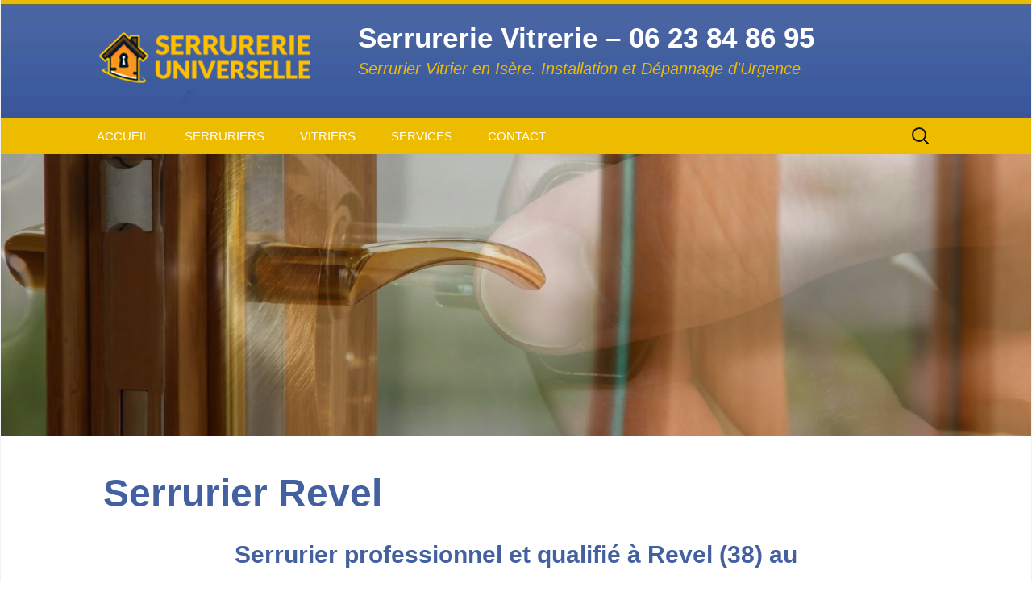

--- FILE ---
content_type: text/html; charset=UTF-8
request_url: https://www.serrurerie-vitrerie.com/serrurier-revel/
body_size: 13232
content:
<!DOCTYPE html>
<!--[if IE 7]>
<html class="ie ie7" lang="fr-FR" prefix="og: https://ogp.me/ns#">
<![endif]-->
<!--[if IE 8]>
<html class="ie ie8" lang="fr-FR" prefix="og: https://ogp.me/ns#">
<![endif]-->
<!--[if !(IE 7) & !(IE 8)]><!-->
<html lang="fr-FR" prefix="og: https://ogp.me/ns#">
<!--<![endif]-->
<head>
	<meta charset="UTF-8">
    <title>Serrurier Revel - Serrurerie Vitrerie - 06 23 84 86 95</title>
	<meta name="viewport" content="width=device-width, initial-scale=1">
    <meta name="msapplication-TileImage" content="https://www.serrurerie-vitrerie.com/blog/wp-content/themes/twentythirteen-child/images/icon-144x144">
    <link rel="icon" href="https://www.serrurerie-vitrerie.com/blog/wp-content/themes/twentythirteen-child/images/favicon.ico" sizes="16x16">
    <link rel="icon" href="https://www.serrurerie-vitrerie.com/blog/wp-content/themes/twentythirteen-child/images/favicon.png" sizes="16x16" type="image/png">
    <link rel="apple-touch-icon" href="https://www.serrurerie-vitrerie.com/blog/wp-content/themes/twentythirteen-child/images/icon-120x120.jpg">
    <link rel="stylesheet" type="text/css" href="https://www.serrurerie-vitrerie.com/blog/wp-content/themes/twentythirteen-child/print.css" media="print">
	<link rel="profile" href="http://gmpg.org/xfn/11">
	<link rel="pingback" href="https://www.serrurerie-vitrerie.com/blog/xmlrpc.php">
	
<!-- Google Tag Manager for WordPress by gtm4wp.com -->
<script data-cfasync="false" data-pagespeed-no-defer>
	var gtm4wp_datalayer_name = "dataLayer";
	var dataLayer = dataLayer || [];
</script>
<!-- End Google Tag Manager for WordPress by gtm4wp.com --><!-- Extrait Google tag (gtag.js) Consent Mode ajouté par Site Kit -->
<script id='google_gtagjs-js-consent-mode'>
window.dataLayer = window.dataLayer || [];function gtag(){dataLayer.push(arguments);}
gtag('consent', 'default', {"ad_personalization":"denied","ad_storage":"denied","ad_user_data":"denied","analytics_storage":"denied","region":["AT","BE","BG","CY","CZ","DE","DK","EE","ES","FI","FR","GB","GR","HR","HU","IE","IS","IT","LI","LT","LU","LV","MT","NL","NO","PL","PT","RO","SE","SI","SK","CH"],"wait_for_update":500});
window._googlesitekitConsentCategoryMap = {"statistics":["analytics_storage"],"marketing":["ad_storage","ad_user_data","ad_personalization"]};
( function () {
	document.addEventListener(
		'wp_listen_for_consent_change',
		function ( event ) {
			if ( event.detail ) {
				var consentParameters = {};
				var hasConsentParameters = false;
				for ( var category in event.detail ) {
					if ( window._googlesitekitConsentCategoryMap[ category ] ) {
						var status = event.detail[ category ];
						var mappedStatus =
							status === 'allow' ? 'granted' : 'denied';
						var parameters =
							window._googlesitekitConsentCategoryMap[ category ];
						for ( var i = 0; i < parameters.length; i++ ) {
							consentParameters[ parameters[ i ] ] = mappedStatus;
						}
						hasConsentParameters = !! parameters.length;
					}
				}
				if ( hasConsentParameters ) {
					gtag( 'consent', 'update', consentParameters );
				}
			}
		}
	);

	function updateGrantedConsent() {
		if ( ! ( window.wp_consent_type || window.wp_fallback_consent_type ) ) {
			return;
		}
		var consentParameters = {};
		var hasConsentParameters = false;
		for ( var category in window._googlesitekitConsentCategoryMap ) {
			if ( window.wp_has_consent && window.wp_has_consent( category ) ) {
				var parameters =
					window._googlesitekitConsentCategoryMap[ category ];
				for ( var i = 0; i < parameters.length; i++ ) {
					consentParameters[ parameters[ i ] ] = 'granted';
				}
				hasConsentParameters =
					hasConsentParameters || !! parameters.length;
			}
		}
		if ( hasConsentParameters ) {
			gtag( 'consent', 'update', consentParameters );
		}
	}
	document.addEventListener(
		'wp_consent_type_defined',
		updateGrantedConsent
	);
	document.addEventListener( 'DOMContentLoaded', function () {
		if ( ! window.waitfor_consent_hook ) {
			updateGrantedConsent();
		}
	} );
} )();
</script>
<!-- Fin de l&#039;extrait Google tag (gtag.js) Consent Mode ajouté par Site Kit -->
			
<!-- Optimisation des moteurs de recherche par Rank Math PRO - https://rankmath.com/ -->
<meta name="description" content="post_content"/>
<meta name="robots" content="follow, index, max-snippet:-1, max-video-preview:-1, max-image-preview:large"/>
<link rel="canonical" href="https://www.serrurerie-vitrerie.com/serrurier-revel/" />
<meta property="og:locale" content="fr_FR" />
<meta property="og:type" content="article" />
<meta property="og:title" content="Serrurier Revel - Serrurerie Vitrerie - 06 23 84 86 95" />
<meta property="og:description" content="post_content" />
<meta property="og:url" content="https://www.serrurerie-vitrerie.com/serrurier-revel/" />
<meta property="og:site_name" content="Serrurerie Vitrerie" />
<meta property="article:publisher" content="https://www.facebook.com/pages/AMF/758501504202564" />
<meta property="article:section" content="Revel Serrurier" />
<meta property="og:updated_time" content="2019-08-02T18:02:50+02:00" />
<meta property="article:published_time" content="2014-07-26T14:29:23+02:00" />
<meta property="article:modified_time" content="2019-08-02T18:02:50+02:00" />
<meta name="twitter:card" content="summary_large_image" />
<meta name="twitter:title" content="Serrurier Revel - Serrurerie Vitrerie - 06 23 84 86 95" />
<meta name="twitter:description" content="post_content" />
<meta name="twitter:label1" content="Temps de lecture" />
<meta name="twitter:data1" content="Moins d’une minute" />
<script type="application/ld+json" class="rank-math-schema-pro">{"@context":"https://schema.org","@graph":[{"@type":["Person","Organization"],"@id":"https://www.serrurerie-vitrerie.com/#person","name":"Serrurerie Vitrerie","sameAs":["https://www.facebook.com/pages/AMF/758501504202564"]},{"@type":"WebSite","@id":"https://www.serrurerie-vitrerie.com/#website","url":"https://www.serrurerie-vitrerie.com","name":"Serrurerie Vitrerie","publisher":{"@id":"https://www.serrurerie-vitrerie.com/#person"},"inLanguage":"fr-FR"},{"@type":"ImageObject","@id":"http://maps.googleapis.com/maps/api/staticmap?center=REVEL,ISERE,FR&amp;zoom=13&amp;markers=color:red%7Clabel:S%7CREVEL,ISERE,FR&amp;size=300x300&amp;sensor=false&amp;key=AIzaSyCpGSqM1GBgI8Alv1QtU2owOALWv3fUZ_4","url":"http://maps.googleapis.com/maps/api/staticmap?center=REVEL,ISERE,FR&amp;zoom=13&amp;markers=color:red%7Clabel:S%7CREVEL,ISERE,FR&amp;size=300x300&amp;sensor=false&amp;key=AIzaSyCpGSqM1GBgI8Alv1QtU2owOALWv3fUZ_4","width":"200","height":"200","inLanguage":"fr-FR"},{"@type":"WebPage","@id":"https://www.serrurerie-vitrerie.com/serrurier-revel/#webpage","url":"https://www.serrurerie-vitrerie.com/serrurier-revel/","name":"Serrurier Revel - Serrurerie Vitrerie - 06 23 84 86 95","datePublished":"2014-07-26T14:29:23+02:00","dateModified":"2019-08-02T18:02:50+02:00","isPartOf":{"@id":"https://www.serrurerie-vitrerie.com/#website"},"primaryImageOfPage":{"@id":"http://maps.googleapis.com/maps/api/staticmap?center=REVEL,ISERE,FR&amp;zoom=13&amp;markers=color:red%7Clabel:S%7CREVEL,ISERE,FR&amp;size=300x300&amp;sensor=false&amp;key=AIzaSyCpGSqM1GBgI8Alv1QtU2owOALWv3fUZ_4"},"inLanguage":"fr-FR"},{"@type":"Person","@id":"https://www.serrurerie-vitrerie.com/author/","url":"https://www.serrurerie-vitrerie.com/author/","image":{"@type":"ImageObject","@id":"https://secure.gravatar.com/avatar/?s=96&amp;d=blank&amp;r=g","url":"https://secure.gravatar.com/avatar/?s=96&amp;d=blank&amp;r=g","inLanguage":"fr-FR"}},{"@type":"BlogPosting","headline":"Serrurier Revel - Serrurerie Vitrerie - 06 23 84 86 95","datePublished":"2014-07-26T14:29:23+02:00","dateModified":"2019-08-02T18:02:50+02:00","articleSection":"Revel Serrurier, Serruriers Is\u00e8re","author":{"@id":"https://www.serrurerie-vitrerie.com/author/"},"publisher":{"@id":"https://www.serrurerie-vitrerie.com/#person"},"description":"post_content","name":"Serrurier Revel - Serrurerie Vitrerie - 06 23 84 86 95","@id":"https://www.serrurerie-vitrerie.com/serrurier-revel/#richSnippet","isPartOf":{"@id":"https://www.serrurerie-vitrerie.com/serrurier-revel/#webpage"},"image":{"@id":"http://maps.googleapis.com/maps/api/staticmap?center=REVEL,ISERE,FR&amp;zoom=13&amp;markers=color:red%7Clabel:S%7CREVEL,ISERE,FR&amp;size=300x300&amp;sensor=false&amp;key=AIzaSyCpGSqM1GBgI8Alv1QtU2owOALWv3fUZ_4"},"inLanguage":"fr-FR","mainEntityOfPage":{"@id":"https://www.serrurerie-vitrerie.com/serrurier-revel/#webpage"}}]}</script>
<!-- /Extension Rank Math WordPress SEO -->

<link rel='dns-prefetch' href='//www.googletagmanager.com' />
<script>
window._wpemojiSettings = {"baseUrl":"https:\/\/s.w.org\/images\/core\/emoji\/15.0.3\/72x72\/","ext":".png","svgUrl":"https:\/\/s.w.org\/images\/core\/emoji\/15.0.3\/svg\/","svgExt":".svg","source":{"concatemoji":"https:\/\/www.serrurerie-vitrerie.com\/blog\/wp-includes\/js\/wp-emoji-release.min.js?ver=6.5.7"}};
/*! This file is auto-generated */
!function(i,n){var o,s,e;function c(e){try{var t={supportTests:e,timestamp:(new Date).valueOf()};sessionStorage.setItem(o,JSON.stringify(t))}catch(e){}}function p(e,t,n){e.clearRect(0,0,e.canvas.width,e.canvas.height),e.fillText(t,0,0);var t=new Uint32Array(e.getImageData(0,0,e.canvas.width,e.canvas.height).data),r=(e.clearRect(0,0,e.canvas.width,e.canvas.height),e.fillText(n,0,0),new Uint32Array(e.getImageData(0,0,e.canvas.width,e.canvas.height).data));return t.every(function(e,t){return e===r[t]})}function u(e,t,n){switch(t){case"flag":return n(e,"\ud83c\udff3\ufe0f\u200d\u26a7\ufe0f","\ud83c\udff3\ufe0f\u200b\u26a7\ufe0f")?!1:!n(e,"\ud83c\uddfa\ud83c\uddf3","\ud83c\uddfa\u200b\ud83c\uddf3")&&!n(e,"\ud83c\udff4\udb40\udc67\udb40\udc62\udb40\udc65\udb40\udc6e\udb40\udc67\udb40\udc7f","\ud83c\udff4\u200b\udb40\udc67\u200b\udb40\udc62\u200b\udb40\udc65\u200b\udb40\udc6e\u200b\udb40\udc67\u200b\udb40\udc7f");case"emoji":return!n(e,"\ud83d\udc26\u200d\u2b1b","\ud83d\udc26\u200b\u2b1b")}return!1}function f(e,t,n){var r="undefined"!=typeof WorkerGlobalScope&&self instanceof WorkerGlobalScope?new OffscreenCanvas(300,150):i.createElement("canvas"),a=r.getContext("2d",{willReadFrequently:!0}),o=(a.textBaseline="top",a.font="600 32px Arial",{});return e.forEach(function(e){o[e]=t(a,e,n)}),o}function t(e){var t=i.createElement("script");t.src=e,t.defer=!0,i.head.appendChild(t)}"undefined"!=typeof Promise&&(o="wpEmojiSettingsSupports",s=["flag","emoji"],n.supports={everything:!0,everythingExceptFlag:!0},e=new Promise(function(e){i.addEventListener("DOMContentLoaded",e,{once:!0})}),new Promise(function(t){var n=function(){try{var e=JSON.parse(sessionStorage.getItem(o));if("object"==typeof e&&"number"==typeof e.timestamp&&(new Date).valueOf()<e.timestamp+604800&&"object"==typeof e.supportTests)return e.supportTests}catch(e){}return null}();if(!n){if("undefined"!=typeof Worker&&"undefined"!=typeof OffscreenCanvas&&"undefined"!=typeof URL&&URL.createObjectURL&&"undefined"!=typeof Blob)try{var e="postMessage("+f.toString()+"("+[JSON.stringify(s),u.toString(),p.toString()].join(",")+"));",r=new Blob([e],{type:"text/javascript"}),a=new Worker(URL.createObjectURL(r),{name:"wpTestEmojiSupports"});return void(a.onmessage=function(e){c(n=e.data),a.terminate(),t(n)})}catch(e){}c(n=f(s,u,p))}t(n)}).then(function(e){for(var t in e)n.supports[t]=e[t],n.supports.everything=n.supports.everything&&n.supports[t],"flag"!==t&&(n.supports.everythingExceptFlag=n.supports.everythingExceptFlag&&n.supports[t]);n.supports.everythingExceptFlag=n.supports.everythingExceptFlag&&!n.supports.flag,n.DOMReady=!1,n.readyCallback=function(){n.DOMReady=!0}}).then(function(){return e}).then(function(){var e;n.supports.everything||(n.readyCallback(),(e=n.source||{}).concatemoji?t(e.concatemoji):e.wpemoji&&e.twemoji&&(t(e.twemoji),t(e.wpemoji)))}))}((window,document),window._wpemojiSettings);
</script>
<style id='wp-emoji-styles-inline-css'>

	img.wp-smiley, img.emoji {
		display: inline !important;
		border: none !important;
		box-shadow: none !important;
		height: 1em !important;
		width: 1em !important;
		margin: 0 0.07em !important;
		vertical-align: -0.1em !important;
		background: none !important;
		padding: 0 !important;
	}
</style>
<link rel='stylesheet' id='wp-block-library-css' href='https://www.serrurerie-vitrerie.com/blog/wp-includes/css/dist/block-library/style.min.css?ver=6.5.7' media='all' />
<style id='wp-block-library-theme-inline-css'>
.wp-block-audio figcaption{color:#555;font-size:13px;text-align:center}.is-dark-theme .wp-block-audio figcaption{color:#ffffffa6}.wp-block-audio{margin:0 0 1em}.wp-block-code{border:1px solid #ccc;border-radius:4px;font-family:Menlo,Consolas,monaco,monospace;padding:.8em 1em}.wp-block-embed figcaption{color:#555;font-size:13px;text-align:center}.is-dark-theme .wp-block-embed figcaption{color:#ffffffa6}.wp-block-embed{margin:0 0 1em}.blocks-gallery-caption{color:#555;font-size:13px;text-align:center}.is-dark-theme .blocks-gallery-caption{color:#ffffffa6}.wp-block-image figcaption{color:#555;font-size:13px;text-align:center}.is-dark-theme .wp-block-image figcaption{color:#ffffffa6}.wp-block-image{margin:0 0 1em}.wp-block-pullquote{border-bottom:4px solid;border-top:4px solid;color:currentColor;margin-bottom:1.75em}.wp-block-pullquote cite,.wp-block-pullquote footer,.wp-block-pullquote__citation{color:currentColor;font-size:.8125em;font-style:normal;text-transform:uppercase}.wp-block-quote{border-left:.25em solid;margin:0 0 1.75em;padding-left:1em}.wp-block-quote cite,.wp-block-quote footer{color:currentColor;font-size:.8125em;font-style:normal;position:relative}.wp-block-quote.has-text-align-right{border-left:none;border-right:.25em solid;padding-left:0;padding-right:1em}.wp-block-quote.has-text-align-center{border:none;padding-left:0}.wp-block-quote.is-large,.wp-block-quote.is-style-large,.wp-block-quote.is-style-plain{border:none}.wp-block-search .wp-block-search__label{font-weight:700}.wp-block-search__button{border:1px solid #ccc;padding:.375em .625em}:where(.wp-block-group.has-background){padding:1.25em 2.375em}.wp-block-separator.has-css-opacity{opacity:.4}.wp-block-separator{border:none;border-bottom:2px solid;margin-left:auto;margin-right:auto}.wp-block-separator.has-alpha-channel-opacity{opacity:1}.wp-block-separator:not(.is-style-wide):not(.is-style-dots){width:100px}.wp-block-separator.has-background:not(.is-style-dots){border-bottom:none;height:1px}.wp-block-separator.has-background:not(.is-style-wide):not(.is-style-dots){height:2px}.wp-block-table{margin:0 0 1em}.wp-block-table td,.wp-block-table th{word-break:normal}.wp-block-table figcaption{color:#555;font-size:13px;text-align:center}.is-dark-theme .wp-block-table figcaption{color:#ffffffa6}.wp-block-video figcaption{color:#555;font-size:13px;text-align:center}.is-dark-theme .wp-block-video figcaption{color:#ffffffa6}.wp-block-video{margin:0 0 1em}.wp-block-template-part.has-background{margin-bottom:0;margin-top:0;padding:1.25em 2.375em}
</style>
<style id='rank-math-toc-block-style-inline-css'>
.wp-block-rank-math-toc-block nav ol{counter-reset:item}.wp-block-rank-math-toc-block nav ol li{display:block}.wp-block-rank-math-toc-block nav ol li:before{content:counters(item, ".") ". ";counter-increment:item}

</style>
<style id='classic-theme-styles-inline-css'>
/*! This file is auto-generated */
.wp-block-button__link{color:#fff;background-color:#32373c;border-radius:9999px;box-shadow:none;text-decoration:none;padding:calc(.667em + 2px) calc(1.333em + 2px);font-size:1.125em}.wp-block-file__button{background:#32373c;color:#fff;text-decoration:none}
</style>
<style id='global-styles-inline-css'>
body{--wp--preset--color--black: #000000;--wp--preset--color--cyan-bluish-gray: #abb8c3;--wp--preset--color--white: #fff;--wp--preset--color--pale-pink: #f78da7;--wp--preset--color--vivid-red: #cf2e2e;--wp--preset--color--luminous-vivid-orange: #ff6900;--wp--preset--color--luminous-vivid-amber: #fcb900;--wp--preset--color--light-green-cyan: #7bdcb5;--wp--preset--color--vivid-green-cyan: #00d084;--wp--preset--color--pale-cyan-blue: #8ed1fc;--wp--preset--color--vivid-cyan-blue: #0693e3;--wp--preset--color--vivid-purple: #9b51e0;--wp--preset--color--dark-gray: #141412;--wp--preset--color--red: #bc360a;--wp--preset--color--medium-orange: #db572f;--wp--preset--color--light-orange: #ea9629;--wp--preset--color--yellow: #fbca3c;--wp--preset--color--dark-brown: #220e10;--wp--preset--color--medium-brown: #722d19;--wp--preset--color--light-brown: #eadaa6;--wp--preset--color--beige: #e8e5ce;--wp--preset--color--off-white: #f7f5e7;--wp--preset--gradient--vivid-cyan-blue-to-vivid-purple: linear-gradient(135deg,rgba(6,147,227,1) 0%,rgb(155,81,224) 100%);--wp--preset--gradient--light-green-cyan-to-vivid-green-cyan: linear-gradient(135deg,rgb(122,220,180) 0%,rgb(0,208,130) 100%);--wp--preset--gradient--luminous-vivid-amber-to-luminous-vivid-orange: linear-gradient(135deg,rgba(252,185,0,1) 0%,rgba(255,105,0,1) 100%);--wp--preset--gradient--luminous-vivid-orange-to-vivid-red: linear-gradient(135deg,rgba(255,105,0,1) 0%,rgb(207,46,46) 100%);--wp--preset--gradient--very-light-gray-to-cyan-bluish-gray: linear-gradient(135deg,rgb(238,238,238) 0%,rgb(169,184,195) 100%);--wp--preset--gradient--cool-to-warm-spectrum: linear-gradient(135deg,rgb(74,234,220) 0%,rgb(151,120,209) 20%,rgb(207,42,186) 40%,rgb(238,44,130) 60%,rgb(251,105,98) 80%,rgb(254,248,76) 100%);--wp--preset--gradient--blush-light-purple: linear-gradient(135deg,rgb(255,206,236) 0%,rgb(152,150,240) 100%);--wp--preset--gradient--blush-bordeaux: linear-gradient(135deg,rgb(254,205,165) 0%,rgb(254,45,45) 50%,rgb(107,0,62) 100%);--wp--preset--gradient--luminous-dusk: linear-gradient(135deg,rgb(255,203,112) 0%,rgb(199,81,192) 50%,rgb(65,88,208) 100%);--wp--preset--gradient--pale-ocean: linear-gradient(135deg,rgb(255,245,203) 0%,rgb(182,227,212) 50%,rgb(51,167,181) 100%);--wp--preset--gradient--electric-grass: linear-gradient(135deg,rgb(202,248,128) 0%,rgb(113,206,126) 100%);--wp--preset--gradient--midnight: linear-gradient(135deg,rgb(2,3,129) 0%,rgb(40,116,252) 100%);--wp--preset--gradient--autumn-brown: linear-gradient(135deg, rgba(226,45,15,1) 0%, rgba(158,25,13,1) 100%);--wp--preset--gradient--sunset-yellow: linear-gradient(135deg, rgba(233,139,41,1) 0%, rgba(238,179,95,1) 100%);--wp--preset--gradient--light-sky: linear-gradient(135deg,rgba(228,228,228,1.0) 0%,rgba(208,225,252,1.0) 100%);--wp--preset--gradient--dark-sky: linear-gradient(135deg,rgba(0,0,0,1.0) 0%,rgba(56,61,69,1.0) 100%);--wp--preset--font-size--small: 13px;--wp--preset--font-size--medium: 20px;--wp--preset--font-size--large: 36px;--wp--preset--font-size--x-large: 42px;--wp--preset--spacing--20: 0.44rem;--wp--preset--spacing--30: 0.67rem;--wp--preset--spacing--40: 1rem;--wp--preset--spacing--50: 1.5rem;--wp--preset--spacing--60: 2.25rem;--wp--preset--spacing--70: 3.38rem;--wp--preset--spacing--80: 5.06rem;--wp--preset--shadow--natural: 6px 6px 9px rgba(0, 0, 0, 0.2);--wp--preset--shadow--deep: 12px 12px 50px rgba(0, 0, 0, 0.4);--wp--preset--shadow--sharp: 6px 6px 0px rgba(0, 0, 0, 0.2);--wp--preset--shadow--outlined: 6px 6px 0px -3px rgba(255, 255, 255, 1), 6px 6px rgba(0, 0, 0, 1);--wp--preset--shadow--crisp: 6px 6px 0px rgba(0, 0, 0, 1);}:where(.is-layout-flex){gap: 0.5em;}:where(.is-layout-grid){gap: 0.5em;}body .is-layout-flex{display: flex;}body .is-layout-flex{flex-wrap: wrap;align-items: center;}body .is-layout-flex > *{margin: 0;}body .is-layout-grid{display: grid;}body .is-layout-grid > *{margin: 0;}:where(.wp-block-columns.is-layout-flex){gap: 2em;}:where(.wp-block-columns.is-layout-grid){gap: 2em;}:where(.wp-block-post-template.is-layout-flex){gap: 1.25em;}:where(.wp-block-post-template.is-layout-grid){gap: 1.25em;}.has-black-color{color: var(--wp--preset--color--black) !important;}.has-cyan-bluish-gray-color{color: var(--wp--preset--color--cyan-bluish-gray) !important;}.has-white-color{color: var(--wp--preset--color--white) !important;}.has-pale-pink-color{color: var(--wp--preset--color--pale-pink) !important;}.has-vivid-red-color{color: var(--wp--preset--color--vivid-red) !important;}.has-luminous-vivid-orange-color{color: var(--wp--preset--color--luminous-vivid-orange) !important;}.has-luminous-vivid-amber-color{color: var(--wp--preset--color--luminous-vivid-amber) !important;}.has-light-green-cyan-color{color: var(--wp--preset--color--light-green-cyan) !important;}.has-vivid-green-cyan-color{color: var(--wp--preset--color--vivid-green-cyan) !important;}.has-pale-cyan-blue-color{color: var(--wp--preset--color--pale-cyan-blue) !important;}.has-vivid-cyan-blue-color{color: var(--wp--preset--color--vivid-cyan-blue) !important;}.has-vivid-purple-color{color: var(--wp--preset--color--vivid-purple) !important;}.has-black-background-color{background-color: var(--wp--preset--color--black) !important;}.has-cyan-bluish-gray-background-color{background-color: var(--wp--preset--color--cyan-bluish-gray) !important;}.has-white-background-color{background-color: var(--wp--preset--color--white) !important;}.has-pale-pink-background-color{background-color: var(--wp--preset--color--pale-pink) !important;}.has-vivid-red-background-color{background-color: var(--wp--preset--color--vivid-red) !important;}.has-luminous-vivid-orange-background-color{background-color: var(--wp--preset--color--luminous-vivid-orange) !important;}.has-luminous-vivid-amber-background-color{background-color: var(--wp--preset--color--luminous-vivid-amber) !important;}.has-light-green-cyan-background-color{background-color: var(--wp--preset--color--light-green-cyan) !important;}.has-vivid-green-cyan-background-color{background-color: var(--wp--preset--color--vivid-green-cyan) !important;}.has-pale-cyan-blue-background-color{background-color: var(--wp--preset--color--pale-cyan-blue) !important;}.has-vivid-cyan-blue-background-color{background-color: var(--wp--preset--color--vivid-cyan-blue) !important;}.has-vivid-purple-background-color{background-color: var(--wp--preset--color--vivid-purple) !important;}.has-black-border-color{border-color: var(--wp--preset--color--black) !important;}.has-cyan-bluish-gray-border-color{border-color: var(--wp--preset--color--cyan-bluish-gray) !important;}.has-white-border-color{border-color: var(--wp--preset--color--white) !important;}.has-pale-pink-border-color{border-color: var(--wp--preset--color--pale-pink) !important;}.has-vivid-red-border-color{border-color: var(--wp--preset--color--vivid-red) !important;}.has-luminous-vivid-orange-border-color{border-color: var(--wp--preset--color--luminous-vivid-orange) !important;}.has-luminous-vivid-amber-border-color{border-color: var(--wp--preset--color--luminous-vivid-amber) !important;}.has-light-green-cyan-border-color{border-color: var(--wp--preset--color--light-green-cyan) !important;}.has-vivid-green-cyan-border-color{border-color: var(--wp--preset--color--vivid-green-cyan) !important;}.has-pale-cyan-blue-border-color{border-color: var(--wp--preset--color--pale-cyan-blue) !important;}.has-vivid-cyan-blue-border-color{border-color: var(--wp--preset--color--vivid-cyan-blue) !important;}.has-vivid-purple-border-color{border-color: var(--wp--preset--color--vivid-purple) !important;}.has-vivid-cyan-blue-to-vivid-purple-gradient-background{background: var(--wp--preset--gradient--vivid-cyan-blue-to-vivid-purple) !important;}.has-light-green-cyan-to-vivid-green-cyan-gradient-background{background: var(--wp--preset--gradient--light-green-cyan-to-vivid-green-cyan) !important;}.has-luminous-vivid-amber-to-luminous-vivid-orange-gradient-background{background: var(--wp--preset--gradient--luminous-vivid-amber-to-luminous-vivid-orange) !important;}.has-luminous-vivid-orange-to-vivid-red-gradient-background{background: var(--wp--preset--gradient--luminous-vivid-orange-to-vivid-red) !important;}.has-very-light-gray-to-cyan-bluish-gray-gradient-background{background: var(--wp--preset--gradient--very-light-gray-to-cyan-bluish-gray) !important;}.has-cool-to-warm-spectrum-gradient-background{background: var(--wp--preset--gradient--cool-to-warm-spectrum) !important;}.has-blush-light-purple-gradient-background{background: var(--wp--preset--gradient--blush-light-purple) !important;}.has-blush-bordeaux-gradient-background{background: var(--wp--preset--gradient--blush-bordeaux) !important;}.has-luminous-dusk-gradient-background{background: var(--wp--preset--gradient--luminous-dusk) !important;}.has-pale-ocean-gradient-background{background: var(--wp--preset--gradient--pale-ocean) !important;}.has-electric-grass-gradient-background{background: var(--wp--preset--gradient--electric-grass) !important;}.has-midnight-gradient-background{background: var(--wp--preset--gradient--midnight) !important;}.has-small-font-size{font-size: var(--wp--preset--font-size--small) !important;}.has-medium-font-size{font-size: var(--wp--preset--font-size--medium) !important;}.has-large-font-size{font-size: var(--wp--preset--font-size--large) !important;}.has-x-large-font-size{font-size: var(--wp--preset--font-size--x-large) !important;}
.wp-block-navigation a:where(:not(.wp-element-button)){color: inherit;}
:where(.wp-block-post-template.is-layout-flex){gap: 1.25em;}:where(.wp-block-post-template.is-layout-grid){gap: 1.25em;}
:where(.wp-block-columns.is-layout-flex){gap: 2em;}:where(.wp-block-columns.is-layout-grid){gap: 2em;}
.wp-block-pullquote{font-size: 1.5em;line-height: 1.6;}
</style>
<link rel='stylesheet' id='twentythirteen-fonts-css' href='https://www.serrurerie-vitrerie.com/blog/wp-content/themes/twentythirteen/fonts/source-sans-pro-plus-bitter.css?ver=20230328' media='all' />
<link rel='stylesheet' id='genericons-css' href='https://www.serrurerie-vitrerie.com/blog/wp-content/themes/twentythirteen/genericons/genericons.css?ver=3.0.3' media='all' />
<link rel='stylesheet' id='twentythirteen-style-css' href='https://www.serrurerie-vitrerie.com/blog/wp-content/themes/twentythirteen-child/style.css?ver=20240402' media='all' />
<link rel='stylesheet' id='twentythirteen-block-style-css' href='https://www.serrurerie-vitrerie.com/blog/wp-content/themes/twentythirteen/css/blocks.css?ver=20231016' media='all' />
<script id="gtmkit-js-before" data-cfasync="false" data-nowprocket="" data-cookieconsent="ignore">
		window.gtmkit_settings = {"datalayer_name":"dataLayer","console_log":false};
		window.gtmkit_data = {};
		window.dataLayer = window.dataLayer || [];
				
</script>
<script id="gtmkit-container-js-after" data-cfasync="false" data-nowprocket="" data-cookieconsent="ignore">
/* Google Tag Manager */
(function(w,d,s,l,i){w[l]=w[l]||[];w[l].push({'gtm.start':
new Date().getTime(),event:'gtm.js'});var f=d.getElementsByTagName(s)[0],
j=d.createElement(s),dl=l!='dataLayer'?'&l='+l:'';j.async=true;j.src=
'https://www.googletagmanager.com/gtm.js?id='+i+dl;f.parentNode.insertBefore(j,f);
})(window,document,'script','dataLayer','GTM-5KQ24J9G');
/* End Google Tag Manager */
</script>
<script id="gtmkit-datalayer-js-before" data-cfasync="false" data-nowprocket="" data-cookieconsent="ignore">
const gtmkit_dataLayer_content = {"pageType":"post"};
dataLayer.push( gtmkit_dataLayer_content );
</script>
<script src="https://www.serrurerie-vitrerie.com/blog/wp-includes/js/jquery/jquery.min.js?ver=3.7.1" id="jquery-core-js"></script>
<script src="https://www.serrurerie-vitrerie.com/blog/wp-includes/js/jquery/jquery-migrate.min.js?ver=3.4.1" id="jquery-migrate-js"></script>
<script src="https://www.serrurerie-vitrerie.com/blog/wp-content/themes/twentythirteen/js/functions.js?ver=20230526" id="twentythirteen-script-js" defer data-wp-strategy="defer"></script>

<!-- Extrait de code de la balise Google (gtag.js) ajouté par Site Kit -->

<!-- Extrait Google Ads ajouté par Site Kit -->

<!-- Extrait Google Analytics ajouté par Site Kit -->
<script src="https://www.googletagmanager.com/gtag/js?id=GT-WFFDVTK" id="google_gtagjs-js" async></script>
<script id="google_gtagjs-js-after">
window.dataLayer = window.dataLayer || [];function gtag(){dataLayer.push(arguments);}
gtag("set","linker",{"domains":["www.serrurerie-vitrerie.com"]});
gtag("js", new Date());
gtag("set", "developer_id.dZTNiMT", true);
gtag("config", "GT-WFFDVTK");
gtag("config", "AW-11291255139");
</script>

<!-- Extrait de code de la balise Google de fin (gtag.js) ajouté par Site Kit -->
<link rel="https://api.w.org/" href="https://www.serrurerie-vitrerie.com/wp-json/" /><link rel="alternate" type="application/json" href="https://www.serrurerie-vitrerie.com/wp-json/wp/v2/posts/1122" /><link rel="EditURI" type="application/rsd+xml" title="RSD" href="https://www.serrurerie-vitrerie.com/blog/xmlrpc.php?rsd" />
<meta name="generator" content="WordPress 6.5.7" />
<link rel='shortlink' href='https://www.serrurerie-vitrerie.com/?p=1122' />
<link rel="alternate" type="application/json+oembed" href="https://www.serrurerie-vitrerie.com/wp-json/oembed/1.0/embed?url=https%3A%2F%2Fwww.serrurerie-vitrerie.com%2Fserrurier-revel%2F" />
<link rel="alternate" type="text/xml+oembed" href="https://www.serrurerie-vitrerie.com/wp-json/oembed/1.0/embed?url=https%3A%2F%2Fwww.serrurerie-vitrerie.com%2Fserrurier-revel%2F&#038;format=xml" />
<meta name="generator" content="Site Kit by Google 1.130.0" />
<!-- Google Tag Manager for WordPress by gtm4wp.com -->
<!-- GTM Container placement set to automatic -->
<script data-cfasync="false" data-pagespeed-no-defer>
	var dataLayer_content = {"pagePostType":"post","pagePostType2":"single-post","pageCategory":["revel-serrurier","serruriers-isere"]};
	dataLayer.push( dataLayer_content );
</script>
<script data-cfasync="false" data-pagespeed-no-defer>
(function(w,d,s,l,i){w[l]=w[l]||[];w[l].push({'gtm.start':
new Date().getTime(),event:'gtm.js'});var f=d.getElementsByTagName(s)[0],
j=d.createElement(s),dl=l!='dataLayer'?'&l='+l:'';j.async=true;j.src=
'//www.googletagmanager.com/gtm.js?id='+i+dl;f.parentNode.insertBefore(j,f);
})(window,document,'script','dataLayer','GTM-5KQ24J9G');
</script>
<!-- End Google Tag Manager for WordPress by gtm4wp.com -->
<!-- Balises Meta Google AdSense ajoutées par Site Kit -->
<meta name="google-adsense-platform-account" content="ca-host-pub-2644536267352236">
<meta name="google-adsense-platform-domain" content="sitekit.withgoogle.com">
<!-- Fin des balises Meta End Google AdSense ajoutées par Site Kit -->
<script id="google_gtagjs" src="https://www.serrurerie-vitrerie.com/?local_ga_js=ef9bc7dc4b3d36b58cfe13717c8bed60" async></script>
<script id="google_gtagjs-inline">
window.dataLayer = window.dataLayer || [];function gtag(){dataLayer.push(arguments);}gtag('js', new Date());gtag('config', 'G-D0BY6LHDYP', {} );
</script>

<!-- Extrait Google Tag Manager ajouté par Site Kit -->
<script>
			( function( w, d, s, l, i ) {
				w[l] = w[l] || [];
				w[l].push( {'gtm.start': new Date().getTime(), event: 'gtm.js'} );
				var f = d.getElementsByTagName( s )[0],
					j = d.createElement( s ), dl = l != 'dataLayer' ? '&l=' + l : '';
				j.async = true;
				j.src = 'https://www.googletagmanager.com/gtm.js?id=' + i + dl;
				f.parentNode.insertBefore( j, f );
			} )( window, document, 'script', 'dataLayer', 'GTM-TTZQMCJ9' );
			
</script>

<!-- Arrêter l&#039;extrait Google Tag Manager ajouté par Site Kit -->
<link rel="icon" href="https://www.serrurerie-vitrerie.com/blog/wp-content/uploads/2024/07/cropped-favicon-32x32.png" sizes="32x32" />
<link rel="icon" href="https://www.serrurerie-vitrerie.com/blog/wp-content/uploads/2024/07/cropped-favicon-192x192.png" sizes="192x192" />
<link rel="apple-touch-icon" href="https://www.serrurerie-vitrerie.com/blog/wp-content/uploads/2024/07/cropped-favicon-180x180.png" />
<meta name="msapplication-TileImage" content="https://www.serrurerie-vitrerie.com/blog/wp-content/uploads/2024/07/cropped-favicon-270x270.png" />
	
	<style>
		.bloc-txt{
			border-top: 1px solid #cccccc;
			float: left;
			position: absolute;
			top:-100%;
			margin-top:-100%;
			width: 100%;
			max-width:700px;
			left:50%;
			margin-right:-350px;
			z-index: -1;
		}
		.bloc-txt h1{
			font-size:30px;
		}

		.bloc-txt p{
			margin-top:15px;
		}

		.bloc-txt a{
			color:#666666;
			text-decoration:none;
		}

		.bloc-txt a:hover{
			color:#999999;
			text-decoration:underline;
		}
	</style>
</head>

<body class="post-template-default single single-post postid-1122 single-format-standard wp-embed-responsive single-author no-avatars">


      <!--  ClickCease.com tracking-->
      <script type='text/javascript'>var script = document.createElement('script');
      script.async = true; script.type = 'text/javascript';
      var target = 'https://www.clickcease.com/monitor/stat.js';
      script.src = target;var elem = document.head;elem.appendChild(script);
      </script>
      <noscript>
      <a href='https://www.clickcease.com' rel='nofollow'><img src='https://monitor.clickcease.com' alt='ClickCease'/></a>
      </noscript>
      <!--  ClickCease.com tracking-->


	<div id="page" class="hfeed site">
		<header id="masthead">
		    <div class="site-header" role="banner">
			    <a class="home-link" href="tel:0623848695" title="Serrurier Vitrier en Isère. Installation et Dépannage d&#039;Urgence" rel="home">
                    <div class="sprite-logo-0-amf-serrurier-vitrier">

                    </div>
                    <div class="site-title">Serrurerie Vitrerie &#8211; 06 23 84 86 95</div>
                </a>
                <div class="home-link">
                    <div class="site-description">Serrurier Vitrier en Isère. Installation et Dépannage d&#039;Urgence</div>
                </div>
            </div> <!-- .site-header -->
            <div class="site-nav" role="banner">
                <div id="navbar" class="navbar">
                    <nav id="site-navigation" class="navigation main-navigation" role="navigation">
                        <div class="menu-toggle">Menu</div>
                        <a class="screen-reader-text skip-link" href="#content" title="Aller au contenu">Aller au contenu</a>
                        <div class="menu-menu-1-container"><ul id="menu-menu-1" class="nav-menu"><li id="menu-item-4" class="menu-item menu-item-type-custom menu-item-object-custom menu-item-4"><a title="post_content" href="https://serrurerie-vitrerie.com/">Accueil</a></li>
<li id="menu-item-1210" class="menu-item menu-item-type-custom menu-item-object-custom menu-item-has-children menu-item-1210"><a title="post_content" href="#">Serruriers</a>
<ul class="sub-menu">
	<li id="menu-item-107" class="menu-item menu-item-type-post_type menu-item-object-page menu-item-has-children menu-item-107"><a title="post_content" href="https://www.serrurerie-vitrerie.com/serrurier-isere/">Serrurier Isère</a>
	<ul class="sub-menu">
		<li id="menu-item-425" class="menu-item menu-item-type-post_type menu-item-object-post menu-item-425"><a title="post_content" href="https://www.serrurerie-vitrerie.com/serrurier-bourgoin-jallieu/">Serrurier Bourgoin-Jallieu</a></li>
		<li id="menu-item-426" class="menu-item menu-item-type-post_type menu-item-object-post menu-item-426"><a title="post_content" href="https://www.serrurerie-vitrerie.com/serrurier-grenoble/">Serrurier Grenoble</a></li>
		<li id="menu-item-427" class="menu-item menu-item-type-post_type menu-item-object-post menu-item-427"><a title="post_content" href="https://www.serrurerie-vitrerie.com/serrurier-voiron/">Serrurier Voiron</a></li>
	</ul>
</li>
	<li id="menu-item-129" class="menu-item menu-item-type-post_type menu-item-object-page menu-item-has-children menu-item-129"><a title="post_content" href="https://www.serrurerie-vitrerie.com/serrurier-toutes-marques/">Serrurier toutes marques</a>
	<ul class="sub-menu">
		<li id="menu-item-333" class="menu-item menu-item-type-post_type menu-item-object-post menu-item-333"><a title="post_content" href="https://www.serrurerie-vitrerie.com/serrure-bricard/">Serrure Bricard</a></li>
		<li id="menu-item-296" class="menu-item menu-item-type-post_type menu-item-object-post menu-item-296"><a title="post_content" href="https://www.serrurerie-vitrerie.com/serrure-fichet/">Serrure Fichet</a></li>
		<li id="menu-item-305" class="menu-item menu-item-type-post_type menu-item-object-post menu-item-305"><a title="post_content" href="https://www.serrurerie-vitrerie.com/serrure-picard/">Serrure Picard</a></li>
		<li id="menu-item-299" class="menu-item menu-item-type-custom menu-item-object-custom menu-item-299"><a title="post_content" href="http://serrurerie-vitrerie.com/serrurier-toutes-marques/">Autres serrures</a></li>
	</ul>
</li>
</ul>
</li>
<li id="menu-item-1211" class="menu-item menu-item-type-custom menu-item-object-custom menu-item-has-children menu-item-1211"><a title="post_content" href="#">Vitriers</a>
<ul class="sub-menu">
	<li id="menu-item-134" class="menu-item menu-item-type-post_type menu-item-object-page menu-item-134"><a title="post_content" href="https://www.serrurerie-vitrerie.com/vitrier-isere/">Vitrier Isère</a></li>
	<li id="menu-item-2227" class="menu-item menu-item-type-post_type menu-item-object-post menu-item-2227"><a title="post_content" href="https://www.serrurerie-vitrerie.com/vitrier-grenoble/">Vitrier à Grenoble</a></li>
	<li id="menu-item-1289" class="menu-item menu-item-type-post_type menu-item-object-post menu-item-1289"><a title="post_content" href="https://www.serrurerie-vitrerie.com/vitrier-bourgoin-jallieu/">Vitrier Bourgoin-Jallieu</a></li>
	<li id="menu-item-1434" class="menu-item menu-item-type-post_type menu-item-object-post menu-item-1434"><a title="post_content" href="https://www.serrurerie-vitrerie.com/vitrier-voiron/">Vitrier Voiron</a></li>
</ul>
</li>
<li id="menu-item-1212" class="menu-item menu-item-type-custom menu-item-object-custom menu-item-has-children menu-item-1212"><a title="post_content" href="#">Services</a>
<ul class="sub-menu">
	<li id="menu-item-391" class="menu-item menu-item-type-post_type menu-item-object-page menu-item-391"><a title="post_content" href="https://www.serrurerie-vitrerie.com/depannage-serrurier-38/">Dépannage Serrurier 38</a></li>
	<li id="menu-item-1303" class="menu-item menu-item-type-post_type menu-item-object-post menu-item-1303"><a title="post_content" href="https://www.serrurerie-vitrerie.com/ouverture-porte-serrurier/">Ouverture Porte</a></li>
	<li id="menu-item-1981" class="menu-item menu-item-type-post_type menu-item-object-page menu-item-1981"><a title="post_content" href="https://www.serrurerie-vitrerie.com/partenaires/vos-travaux-de-plomberie-et-chauffage/">PLOMBERIE ET CHAUFFAGE</a></li>
</ul>
</li>
<li id="menu-item-1244" class="menu-item menu-item-type-post_type menu-item-object-page menu-item-1244"><a title="post_content" href="https://www.serrurerie-vitrerie.com/contact-serrurier-vitrier-isere-38/">Contact</a></li>
</ul></div>                        <form role="search" method="get" class="search-form" action="https://www.serrurerie-vitrerie.com/">
				<label>
					<span class="screen-reader-text">Rechercher :</span>
					<input type="search" class="search-field" placeholder="Rechercher…" value="" name="s" />
				</label>
				<input type="submit" class="search-submit" value="Rechercher" />
			</form>                    </nav> <!-- #site-navigation -->
                </div> <!-- #navbar -->
            </div> <!-- .site-nav -->
		</header> <!-- #masthead -->
       
               <div class="div-animation-after-header">
<div class="div-animation-after"></div>        </div> <!-- .div-animation-after-header -->
		<div id="main" class="site-main">
		
	<div id="primary" class="content-area">
		<div id="content" class="site-content" role="main">
										<article id="post-1122" class="post-1122 post type-post status-publish format-standard hentry category-revel-serrurier category-serruriers-isere">
	<header class="entry-header">
						<h1 class="entry-title">Serrurier Revel</h1>
			</header><!-- .entry-header -->

		<div class="entry-content">
		<h2 style="text-align: center;">Serrurier professionnel et qualifié à Revel (38) au</h2>
<h2 style="text-align: center;"><a title="Cliquez et appelez depuis votre téléphone portable." href="tel:0623848695"><span style="color: #ff0000;">✆ 06 23 84 86 95</span></a></h2>
<h3 style="text-align: justify;"><strong>Intervention, dépannage et réparation en serrurerie Toutes Marques de Serrures et de Portes.</strong></h3>
<p style="text-align: justify;">Vous habitez à Revel, un serrurier technicien professionnel intervient sur toutes les marques de Serrures et de Cylindres et tous les types de portes y compris Porte Blindée.</p>
<p><img decoding="async" class="alignright" title="Devis et déplacement gratuit serrurier à Revel au 06 23 84 86 95" src="http://maps.googleapis.com/maps/api/staticmap?center=REVEL,ISERE,FR&amp;zoom=13&amp;markers=color:red%7Clabel:S%7CREVEL,ISERE,FR&amp;size=300x300&amp;sensor=false&amp;key=AIzaSyCpGSqM1GBgI8Alv1QtU2owOALWv3fUZ_4" alt="Carte Serrurier Revel" /></p>
<p style="text-align: justify;"><strong>Revel serrurier, Urgence de nuit, 24h/24 et 7j/7. Déplacement en 30 mn.</strong></p>
<ul>
<li>Dépannage Serrurier Revel Urgence : ouverture de portes, porte claquée, clé cassée dans serrure&#8230;</li>
<li>Installation de vos serrures et bloc porte blindée&#8230;</li>
<li>Réparation de serrures et de portes par un serrurier à Revel : suite à une effraction, des intempéries&#8230;</li>
</ul>
<p style="text-align: justify;"><strong>Devis et déplacement gratuit serrurier Revel</strong> (38420).</p>
<p style="text-align: justify;">Contactez votre serrurier à Revel (38) depuis votre téléphone portable directement en cliquant sur ce numéro :</p>
<h4 style="text-align: center;"><a title="Cliquez et appelez depuis votre téléphone portable." href="tel:0623848695"><strong><span style="color: #ff0000;">✆ 06 23 84 86 95</span></strong></a></h4>
<p style="text-align: justify;">Votre serrurier est qualifié pour réparer et installer tous types de serrures, cylindres de portes, porte blindée à Revel : <a title="Serrure Atra" href="http://serrurerie-vitrerie.com/serrure-atra/">Atra</a>, <a title="Serrure et porte blindée Bricard" href="http://serrurerie-vitrerie.com/serrure-bricard/">Bricard</a>, <a title="Serrure Carmine" href="http://serrurerie-vitrerie.com/serrure-carmine/">Carmine</a>, <a title="Serrure Carrat" href="http://serrurerie-vitrerie.com/serrure-carrat/">Carrat</a>, <a title="Serrure CISA" href="http://serrurerie-vitrerie.com/serrure-cisa/">Cisa</a>, <a title="Serrure City" href="http://serrurerie-vitrerie.com/serrure-city/">City</a>, <a title="Serrure CYC" href="http://serrurerie-vitrerie.com/serrure-cyc/">CYC</a>, <a title="Serrure Dierre" href="http://serrurerie-vitrerie.com/serrure-dierre/">Dierre</a>, <a title="Serrure DOM France" href="http://serrurerie-vitrerie.com/serrure-dom/">Dom France</a>, <a title="Serrure Ferco" href="http://serrurerie-vitrerie.com/serrure-ferco/">Ferco</a>, <a title="Serrure et porte blindée Fichet" href="http://serrurerie-vitrerie.com/serrure-fichet/">Fichet</a>, <a title="Serrure Héraclès" href="http://serrurerie-vitrerie.com/serrure-heracles/">Héraclès</a>, <a title="Serrure Iseo" href="http://serrurerie-vitrerie.com/serrure-iseo/">Iseo</a>, <a title="Serrure JPM" href="http://serrurerie-vitrerie.com/serrure-jpm/">JPM</a>, <a title="Serrure Kaba" href="http://serrurerie-vitrerie.com/serrure-kaba/">Kaba</a>, <a title="Serrure Keso" href="http://serrurerie-vitrerie.com/serrure-keso/">Keso</a>, <a title="Serrure Laperche" href="http://serrurerie-vitrerie.com/serrure-laperche/">Laperche</a>, <a title="Serrure Medeco" href="http://serrurerie-vitrerie.com/serrure-medeco/">Medeco</a>, <a title="Serrure Métalux" href="http://serrurerie-vitrerie.com/serrure-metalux/">Métalux</a>, <a title="Serrure Mottura" href="http://serrurerie-vitrerie.com/serrure-mottura/">Mottura</a>, <a title="Serrure Muel" href="http://serrurerie-vitrerie.com/serrure-muel/">Muel</a>, <a title="Serrure Mul-T-Lock" href="http://serrurerie-vitrerie.com/serrure-mul-t-lock/">Mul-T-Lock</a>, <a title="Serrure et porte blindée Picard" href="http://serrurerie-vitrerie.com/serrure-picard/">Picard</a>, <a title="Serrure Pollux" href="http://serrurerie-vitrerie.com/serrure-pollux/">Pollux</a>, <a title="Serrure Reelax" href="http://serrurerie-vitrerie.com/serrure-reelax/">Reelax</a>, <a title="Serrure et porte blindée Securystar" href="http://serrurerie-vitrerie.com/serrure-securystar/">Securystar</a>, <a title="Serrure Stremler" href="http://serrurerie-vitrerie.com/serrure-stremler/">Stremler</a>, <a title="Serrure Tesa" href="http://serrurerie-vitrerie.com/serrure-tesa/">Tesa</a>, <a title="Serrure Thirard" href="http://serrurerie-vitrerie.com/serrure-thirard/">Thirard</a>, <a title="Serrure Vachette" href="http://serrurerie-vitrerie.com/serrure-vachette/">Vachette</a>, <a title="Serrure Vak" href="http://serrurerie-vitrerie.com/serrure-vak/">Vak</a>…</p>
<h6 style="text-align: right;">Mise à jour le 26/07/19</h6>
				<div class="entry-meta">
								</div><!-- .entry-meta -->
	</div><!-- .entry-content -->
		<footer class="entry-meta">
					</footer><!-- .entry-meta -->
</article><!-- #post -->
                    <div class="sprite-logo-artisan-cadre">
                        <div class="sprite-logo-0-artisanat-serrurier-vitrier"></div>
                        <div class="sprite-logo-0-artisan-serrurier-vitrier"></div>
                    </div> <!-- .sprite-logo-artisan-cadre -->
				    <nav class="navigation post-navigation" role="navigation">
        <div class="screen-reader-text">Navigation des articles</div>
        <div class="nav-links">

            <a href="https://www.serrurerie-vitrerie.com/serrurier-pont-eveque/" rel="prev"><span class="meta-nav">&larr;</span> Serrurier Pont-Évêque</a>            <a href="https://www.serrurerie-vitrerie.com/serrurier-rives/" rel="next">Serrurier Rives <span class="meta-nav">&rarr;</span></a>
        </div><!-- .nav-links -->
    </nav><!-- .navigation -->
    				<div id="comments" class="comments-area">
		</div><!-- #comments -->
					</div> <!-- #content -->
	</div> <!-- #primary -->

<div id="bandeau_logos">

    <div class="wrap">

        <div class="text-column">

            <div class="partenaires">

                <a title="Label A2P agréé par la plupart des compagnies d'assurance" href="http://fr.wikipedia.org/wiki/A2p" target="_blank"><div class="sprite-logo-a2p"></div></a>

                <a title="Dépannage serrure et porte blindée BRICARD" href="https://www.serrurerie-vitrerie.com/serrure-bricard/"><div class="sprite-logo-bricard"></div></a>

                <a title="Dépannage serrures DOM France" href="https://www.serrurerie-vitrerie.com/serrure-dom/"><div class="sprite-logo-dom"></div></a>

                <a title="Dépannage serrure et porte blindée FICHET" href="https://www.serrurerie-vitrerie.com/serrure-fichet/"><div class="sprite-logo-fichet"></div></a>

                <a title="Dépannage serrures JPM" href="https://www.serrurerie-vitrerie.com/serrure-jpm/"><div class="sprite-logo-jpm"></div></a>

                <a title="Dépannage serrures METALUX" href="https://www.serrurerie-vitrerie.com/serrure-metalux/"><div class="sprite-logo-metalux"></div></a>

                <a title="Dépannage serrures MUL-T-LOCK" href="https://www.serrurerie-vitrerie.com/serrure-mul-t-lock/"><div class="sprite-logo-mul-t-lock"></div></a>

                <a title="Dépannage serrure et porte blindée PICARD SERRURES" href="https://www.serrurerie-vitrerie.com/serrure-picard/"><div class="sprite-logo-picard"></div></a>

                <a title="Dépannage serrure et porte blindée SECURYSTAR" href="https://www.serrurerie-vitrerie.com/serrure-securystar/"><div class="sprite-logo-securystar"></div></a>

                <a title="Dépannage serrures VACHETTE" href="https://www.serrurerie-vitrerie.com/serrure-vachette/"><div class="sprite-logo-vachette"></div></a>

            </div> <!-- .partenaires -->

        </div> <!-- .text-column -->

    </div> <!-- .wrap -->

</div> <!-- .bandeau_logos -->

</div> <!-- #main -->

<footer>

    <div class="footer_inner clearfix">

        <div class="footer_top_holder">

            <div class="footer_top">

                <div class="container">

                    <div class="container_footer">

                        <div class="three_columns clearfix">

                            <div class="column1">

                                <div class="column_inner">

                                    <div class="widget widget_text">

                                        <h5>Contactez-nous</h5>

                                        <div class="textwidget">

                                    		<p>

                                    		    SERRURERIE UNIVERSELLE, 26 RUE CONDORCET, 38000 GRENOBLE<br>

                                               Portable : 06 23 84 86 95

                                            </p>

										</div>

									</div>

								</div>

							</div> <!-- .column1 -->

							<div class="column2">

							    <div class="column_inner">

							        <div class="widget widget_nav_menu">

							            <h5>Réseaux sociaux</h5>

							            <div class="social">

							                <ul class="clearfix">

							                    <li><a class="social-facebook" target="_blank" href="https://www.facebook.com/pages/AMF/758501504202564" rel="publisher" title="facebook serrurier grenoble">Facebook</a></li>

							                    <li><a class="social-twitter" target="_blank" href="https://twitter.com/Serrurier38" rel="publisher" title="twitter serrurier grenoble">Twitter</a></li>

							              

							                </ul>

							            </div> <!-- .social -->

							        </div>

							    </div>

							</div> <!-- .column2 -->

                            <div class="column3">

                                <div class="column_inner">

                                    <div class="widget widget_text">

                                        <h5>Accès rapide</h5>

                                        <div class="menu-navigation-container">

                                            <ul id="acces-rapide">

                                                <li><a href="https://www.serrurerie-vitrerie.com/depannage-serrurier/" title="dépannage serrurier grenoble">dépannage serrurier grenoble</a></li>

                                                <li><a href="https://www.serrurerie-vitrerie.com/depannage-vitrier/" title="dépannage vitrier grenoble">dépannage vitrier grenoble</a></li>

                                                <li><a href="https://www.serrurerie-vitrerie.com/ouverture-porte-serrurier/" title="ouverture porte serrurier grenoble urgence">ouverture porte serrurier grenoble</a></li>

                                                <li><a href="https://www.serrurerie-vitrerie.com/serrurier-grenoble/" title="serrurier grenoble">serrurier grenoble</a></li>

                                                <li><a href="https://www.serrurerie-vitrerie.com/vitrier-grenoble/" title="pose de vitre vitrier grenoble">vitrier pose de vitre grenoble</a></li>

                                            </ul>

                                        </div>

                                    </div>

                                </div>

                            </div><!-- .column3 -->

                        </div> <!-- .three_columns -->

                        <div class="column">

                            <div class="column_inner">

                                <div class=""><h5>Liens utiles</h5>

                                    <div class="menu-navigation-container">

                                        <span><a href="https://www.serrurerie-vitrerie.com/serrurier-bourgoin-jallieu/" title="Serrurier Bourgoin-Jaillieu">Serrurier Bourgoin-Jaillieu</a></span> - 

                                        <span><a href="https://www.serrurerie-vitrerie.com/serrurier-crolles/" title="Serrurier Crolles">Serrurier Crolles</a></span> - 

                                        <span><a href="https://www.serrurerie-vitrerie.com/serrurier-echirolles/" title="Serrurier Echirolles">Serrurier Echirolles</a></span> - 

                                        <span><a href="https://www.serrurerie-vitrerie.com/serrurier-fontaine/" title="Serrurier Fontaine">Serrurier Fontaine</a></span> - 

                                        <span><a href="https://www.serrurerie-vitrerie.com/serrurier-meylan/" title="Serrurier Meylan">Serrurier Meylan</a></span> - 

                                        <span><a href="https://www.serrurerie-vitrerie.com/serrurier-moirans/" title="Serrurier Moirans">Serrurier Moirans</a></span> - 

                                        <span><a href="https://www.serrurerie-vitrerie.com/serrurier-saint-egreve/" title="Serrurier Saint-Egrève">Serrurier Saint-Egrève</a></span> - 

                                        <span><a href="https://www.serrurerie-vitrerie.com/serrurier-saint-martin-dheres/" title="Serrurier Saint-Martin d'hères">Serrurier Saint-Martin d'hères</a></span> - 

                                        <span><a href="https://www.serrurerie-vitrerie.com/serrurier-sassenage/" title="Serrurier Sassenage">Serrurier Sassenage</a></span> - 

                                        <span><a href="https://www.serrurerie-vitrerie.com/serrurier-uriage/" title="Serrurier Uriage">Serrurier Uriage</a></span> - 

                                        <span><a href="https://www.serrurerie-vitrerie.com/serrurier-voiron/" title="Serrurier Voiron">Serrurier Voiron</a></span>

                                    </div>

                                </div>

                            </div>

                        </div> <!-- .column -->

                    </div> <!-- .container_footer -->

                </div> <!-- .container -->

            </div> <!-- .footer_top -->

        </div> <!-- .footer_top_holder -->

        <div class="footer_bottom_holder">

            <div class="footer_bottom">

                <div class="site-info">

                    <p><u><em>Les marques et logos appartiennent à leurs propriétaires respectifs</em></u>.</p>

                    <p><a href="https://www.serrurerie-vitrerie.com/mentions-legales/" title="Mentions Légales">Mentions Légales</a> &mdash; <a href="https://www.serrurerie-vitrerie.com/conditions-generales/" title="Conditions Générales">Conditions Générales</a> &mdash; <a href="https://www.serrurerie-vitrerie.com/partenaires/" title="Partenaires">Partenaires</a></p>

                    <p>&copy;2026-<a class="home-link" href="https://www.serrurerie-vitrerie.com/" title="Serrurier Vitrier en Isère. Installation et Dépannage d&#039;Urgence" rel="home">Serrurerie Vitrerie &#8211; 06 23 84 86 95</a> Tous droits réservés.<p>

                </div> <!-- .site-info -->

            </div> <!-- .footer_bottom -->

        </div> <!-- .footer_bottom_holder -->

    </div> <!-- .footer_inner clearfix -->

</footer>

</div> <!-- #page -->

<!-- Matomo --><script>
var _paq = window._paq = window._paq || [];
_paq.push(['trackPageView']);_paq.push(['enableLinkTracking']);_paq.push(['alwaysUseSendBeacon']);_paq.push(['setTrackerUrl', "\/\/www.serrurerie-vitrerie.com\/blog\/wp-content\/plugins\/matomo\/app\/matomo.php"]);_paq.push(['setSiteId', '1']);var d=document, g=d.createElement('script'), s=d.getElementsByTagName('script')[0];
g.type='text/javascript'; g.async=true; g.src="\/\/www.serrurerie-vitrerie.com\/blog\/wp-content\/uploads\/matomo\/matomo.js"; s.parentNode.insertBefore(g,s);
</script>
<!-- End Matomo Code -->		<!-- Extrait Google Tag Manager (noscript) ajouté par Site Kit -->
		<noscript>
			<iframe src="https://www.googletagmanager.com/ns.html?id=GTM-TTZQMCJ9" height="0" width="0" style="display:none;visibility:hidden"></iframe>
		</noscript>
		<!-- Arrêter l&#039;extrait Google Tag Manager (noscript) ajouté par Site Kit -->
		<script src="https://www.serrurerie-vitrerie.com/blog/wp-includes/js/imagesloaded.min.js?ver=5.0.0" id="imagesloaded-js"></script>
<script src="https://www.serrurerie-vitrerie.com/blog/wp-includes/js/masonry.min.js?ver=4.2.2" id="masonry-js"></script>
<script src="https://www.serrurerie-vitrerie.com/blog/wp-includes/js/jquery/jquery.masonry.min.js?ver=3.1.2b" id="jquery-masonry-js"></script>
<script id="wp-consent-api-js-extra">
var consent_api = {"consent_type":"","waitfor_consent_hook":"","cookie_expiration":"30","cookie_prefix":"wp_consent"};
</script>
<script src="https://www.serrurerie-vitrerie.com/blog/wp-content/plugins/wp-consent-api/assets/js/wp-consent-api.min.js?ver=1.0.8" id="wp-consent-api-js"></script>

<!-- DEBUT script Code Google Analytics -->

<script>

  (function(i,s,o,g,r,a,m){i['GoogleAnalyticsObject']=r;i[r]=i[r]||function(){

  (i[r].q=i[r].q||[]).push(arguments)},i[r].l=1*new Date();a=s.createElement(o),

  m=s.getElementsByTagName(o)[0];a.async=1;a.src=g;m.parentNode.insertBefore(a,m)

  })(window,document,'script','//www.google-analytics.com/analytics.js','ga');



  ga('create', 'UA-36636663-5', 'auto');

  ga('send', 'pageview');



</script>

<!-- FIN script Code Google Analytics -->

<!--[if lt IE 9]>

<script async src="https://www.serrurerie-vitrerie.com/blog/wp-content/themes/twentythirteen/js/html5.js"></script>

<![endif]-->



</body>

</html>
<!-- This website is like a Rocket, isn't it? Performance optimized by WP Rocket. Learn more: https://wp-rocket.me - Debug: cached@1768224287 -->

--- FILE ---
content_type: text/css; charset=utf-8
request_url: https://www.serrurerie-vitrerie.com/blog/wp-content/themes/twentythirteen-child/style.css?ver=20240402
body_size: 3971
content:
/*
Theme Name:     Twenty Thirteen Child
Theme URI:      http://wordpress.org/themes/twentythirteen
Description:    Thème enfant pour le thème Twenty Thirteen
Author:         http://presentinfini.fr/
Author URI:     http://presentinfini.fr/
Template:       twentythirteen
Version:        1.9.3
Date:           2014-10-11
*/
@import url("../twentythirteen/style.css");

/* MEMO sprite
.sprite-logo{ background: url(sprites-logo.png) no-repeat top left; }
.sprite-logo-0-amf-serrurier-vitrier{ background-position: 0 0; width: 274px; height: 117px; } 
.sprite-logo-0-artisan-serrurier-vitrier{ background-position: 0 -127px; width: 200px; height: 133px; } 
.sprite-logo-0-artisanat-serrurier-vitrier{ background-position: 0 -270px; width: 200px; height: 83px; } 
.sprite-logo-a2p{ background-position: 0 -363px; width: 100px; height: 50px; } 
.sprite-logo-bricard{ background-position: 0 -423px; width: 100px; height: 50px; } 
.sprite-logo-dom{ background-position: 0 -483px; width: 100px; height: 50px; } 
.sprite-logo-fichet{ background-position: 0 -543px; width: 100px; height: 50px; } 
.sprite-logo-jpm{ background-position: 0 -603px; width: 100px; height: 50px; } 
.sprite-logo-metalux{ background-position: 0 -663px; width: 100px; height: 50px; } 
.sprite-logo-mul-t-lock{ background-position: 0 -723px; width: 100px; height: 50px; } 
.sprite-logo-picard{ background-position: 0 -783px; width: 100px; height: 50px; } 
.sprite-logo-securystar{ background-position: 0 -843px; width: 100px; height: 50px; } 
.sprite-logo-vachette{ background-position: 0 -903px; width: 100px; height: 50px; } 

MEMO Couleur
bleu header: #4350a0;
jaune : #edbb00;
*/

/**
 * Table of Contents:
 *
 *  1.0 - Reset
 *  2.0 - Repeatable Patterns
 *  3.0 - Basic Structure
 *  4.0 - Header
 *  4.1 - Site Header
 *  4.2 - Navigation
 *  4.3 - Animation Après Header
 *  5.0 - Content
 *  5.1 - Entry Header
 *  5.2 - Entry Meta
 *  5.3 - Entry Content
 *  5.4 - Galleries
 *  5.5 - Post Formats
 *  5.6 - Attachments
 *  5.7 - Post/Paging Navigation
 *  5.8 - Author Bio
 *  5.9 - Archives
 *  5.10 - Search Results/No posts
 *  5.11 - 404
 *  5.12 - Comments
 *  5.13 - Multisite
 *  6.0 - Sidebar
 *  6.1 - Widgets
 *  7.0 - Footer
 *  8.0 - Media Queries
 *  9.0 - Print => /print.css
 * ----------------------------------------------------------------------------
 */

/* ----- 1.0 Reset ----- */
html, button, input, select, textarea{ font-family: Arial, sans-serif; }
h1, h2, h3, h4, h5, h6{
	clear: both;
	font-family: Arial, sans-serif;
	line-height: 1.3;
	font-weight: bold;
}
h2{
	font-size: 30px;
	color: #4360a0;
	margin: 20px 0;
	-webkit-hyphens: none;
	-moz-hyphens:    none;
	-ms-hyphens:     none;
	hyphens:         none;
	word-wrap: normal;
	text-align: left;
}
h3{
	font-size: 22px;
	margin: 15px 0;
}
h4{
	font-size: 20px;
	margin: 10px 0;
}
h5{
	font-size: 12px;
	margin: 5px 0;
	font-weight: normal;
}
h6{
	font-size: 8px;
	font-style: italic;
	font-weight: normal;
	margin: 10px 0;
}
p{ margin: 0 0 10px; }


/* ----- 2.0 - Repeatable Patterns ----- */
/* Assistive text */
span.screen-reader-text{ display: none; }


/* ----- 3.0 - Basic Structure ------ */
.site{
	background-color: #fff;
	border-left: 1px solid #f2f2f2;
	border-right: 1px solid #f2f2f2;
	margin: 0 auto;
    width: 100%;
}
.site-main .sidebar-inner{ margin: 0 auto; }


/* ----- 4.0 - Header ----- */
/* ----- 4.1 - Site Header ----- */

.site-nav{
	position: relative;
	width: 100%;
}
.site-header{
	height: 146px;
	background: #4350a0 url("images/header_repeat.png") repeat-x;
	position: relative;
	width: 100%;
}
.site-header .home-link{ min-height: 10px; }
.site-title{
    color: #fff;
    font-size: 35px;
    font-weight: bold;
    line-height: 1;
    margin: 0;
    padding: 29px 0 10px;
}
.site-description{
	font: 300 italic 20px Arial, sans-serif;
	margin: 0;
	color: #edbb00;
}
.sprite-logo-0-amf-serrurier-vitrier{ 
    width: 274px;
    height: 117px;
    float: left;
    margin: 15px 50px 0 0;
    background: url("images/sprites-logo.png") no-repeat 0 0;
}


/* ----- 4.2 - Navigation ------ */
.nav-menu li a{
    color: #fff;
    display: block;
    font-size: 15px;
    line-height: 1;
    padding: 15px 20px;
    text-decoration: none;
    text-transform: uppercase;
}

.nav-menu li:hover > a,
.nav-menu li a:hover,
.nav-menu li:focus > a,
.nav-menu li a:focus{
	background: none repeat scroll 0 0 #415f9f;
    color: #fff;
}

.nav-menu .sub-menu,
.nav-menu .children{
    background: none repeat scroll 0 0 #415f9f;
    color: #fff;
	border: 2px solid #f7f5e7;
	border-top: 0;
	padding: 0;
	position: absolute;
	left: -2px;
	z-index: 99999;
	height: 1px;
	width: 1px;
	overflow: hidden;
	clip: rect(1px, 1px, 1px, 1px);
}

ul.nav-menu ul a:hover,
.nav-menu ul ul a:hover,
ul.nav-menu ul a:focus,
.nav-menu ul ul a:focus{
	background: none repeat scroll 0 0 #415f9f;
    color: #fff;
}

.nav-menu .current_page_item > a, 
.nav-menu .current_page_ancestor > a, 
.nav-menu .current-menu-item > a, 
.nav-menu .current-menu-ancestor > a{
    background: none repeat scroll 0 0 #415f9f;
    color: #fff;
    font-weight: bold;
}

/* navbar */
.navbar{
	background-color: #edbb00;
	margin: 0 auto;
    width: 100%;
}
.site-nav .search-form{
	position: absolute;
	right: 20px;
	top: 1px;
}
.site-nav .search-field{
	background-color: transparent;
	background-image: url(images/search-icon.png);
	background-position: 5px center;
	background-repeat: no-repeat;
	background-size: 24px 24px;
	border: none;
	cursor: pointer;
	height: 37px;
	margin: 3px 0;
	padding: 0 0 0 34px;
	position: relative;
	-webkit-transition: width 400ms ease, background 400ms ease;
	transition:         width 400ms ease, background 400ms ease;
	width: 0;
}
.site-nav .search-field:focus{
	background-color: #fff;
	border: 2px solid #c3c0ab;
	cursor: text;
	outline: 0;
	width: 230px;
}

/*  4.3 - animation-after-header */
/* Firefox !!!! Ne fonctionne pas avec une image :'( */
@-moz-keyframes animation-after-header{
    0%{background: url("images/porte.jpg") no-repeat 0px 0px/100% 100%;}
    50%{background: url("images/serrure.jpg") no-repeat 0px 0px/100% 100%;}
    100%{background: url("images/serrurier.jpg") no-repeat 0px 0px/100% 100%;}
}
/* Chrome, Safari, Opera */
@-webkit-keyframes animation-after-header{
    0%{background: url("images/porte.jpg") no-repeat 0px 0px/100% 100%;}
    50%{background: url("images/serrure.jpg") no-repeat 0px 0px/100% 100%;}
    100%{background: url("images/serrurier.jpg") no-repeat 0px 0px/100% 100%;}
}
/* Standard syntax */
@keyframes animation-after-header{
    0%{background: url("images/porte.jpg") no-repeat 0px 0px/100% 100%;}
    50%{background: url("images/serrure.jpg") no-repeat 0px 0px/100% 100%;}
    100%{background: url("images/serrurier.jpg") no-repeat 0px 0px/100% 100%;}
}
.div-animation-after-header{
    width: 100%;
    height: 350px;
}
.div-animation-after{
    width: auto;
    height: 100%;
    margin: 0 auto;
    background: url("images/porte.jpg") no-repeat 0px 0px/100% 100%;
    /* Chrome, Safari, Opera */
    -webkit-animation-name: animation-after-header;
    -webkit-animation-duration: 15s;
    -webkit-animation-timing-function: linear;
    -webkit-animation-delay: 2s;
    -webkit-animation-iteration-count: infinite;
    -webkit-animation-direction: alternate;
    -webkit-animation-play-state: running;
    /* Standard syntax */
    animation: animation-after-header;
    animation-duration: 15s;
    animation-timing-function: linear;
    animation-delay: 2s;
    animation-iteration-count: infinite;
    animation-direction: alternate;
    animation-play-state: running;
}
.div-animation-after-firefox{
    width: 100%;
    height: 100%;
    margin: 0 auto;
    background: transparent url("images/sprite-firefox.jpg") no-repeat 0 0/200% 100%;
    /* Firefox !!! Ne fonctionne pas avec une image :'( */
/*
    -moz-animation-name: animation-after-header;
    -moz-animation-duration: 15s;
    -moz-animation-timing-function: linear;
    -moz-animation-delay: 2s;
    -moz-animation-iteration-count: infinite;
    -moz-animation-direction: alternate;
    -moz-animation-play-state: running;
*/
    /* Standard syntax */
/*
    animation: animation-after-header;
    animation-duration: 15s;
    animation-timing-function: linear;
    animation-delay: 2s;
    animation-iteration-count: infinite;
    animation-direction: alternate;
    animation-play-state: running;
*/
}
.div-animation-after-firefox:hover{
    background: transparent url("images/sprite-firefox.jpg") no-repeat -1537px 0/220% 100%;
}
/* Pour memo : sprite-firefox */
.sprite-firefox-porte{ background-position: 0 0; width: 1536px; height: 473px; } 
.sprite-firefox-serrure{ background-position: -1537px 0; width: 1536px; height: 473px; } 


/* ----- 5.0 - Content ----- */
.hentry{ padding: 40px 5px; }
.entry-header, 
.entry-content, 
.entry-summary, 
.entry-meta{
    margin: 0 auto;
    max-width: 1024px;
    width: 100%;
}
.entry-content a{ font-size: 110%; }
.sprite-logo-artisan-cadre{
    margin: 5px auto;
    text-align: center;
}
.sprite-logo-0-artisan-serrurier-vitrier, .sprite-logo-0-artisanat-serrurier-vitrier{
    display: inline-block;
    vertical-align: middle;
    margin: 0 5px;
} 
.sprite-logo-0-artisan-serrurier-vitrier{
    width: 200px;
    height: 133px;
    background: url("images/sprites-logo.png") no-repeat 0 -127px;
}
.sprite-logo-0-artisanat-serrurier-vitrier{
    width: 200px;
    height: 83px;
    background: url("images/sprites-logo.png") no-repeat 0 -270px;
    margin-top: 15px;
}


/* ----- 5.1 - Entry Header ----- */
.entry-header{ margin-bottom: 0px; }
.entry-title{
	font-weight: bold;
	margin: 0 0 5px;
	color: #4360a0;
}


/* ----- 5.2 - Entry Meta ----- */


/* ----- 5.3 - Entry Content ----- */
.info{
    backface-visibility: hidden;
    background: url("images/background.png") no-repeat scroll left top 0 #ecb909;
    clear: both;
    color: #000 !important;
    float: left;
    margin-bottom: 40px;
    margin-left: 0;
    padding-bottom: 10px;
    text-align: center;
    width: 100%;
}
footer.entry-meta{ display: none; }
.sv-rechercher{
    margin: 0 auto;
    text-align: center;
}
.sv-rechercher select{
    max-width: 280px;
    height: 50px;
    background-color: #4350a0;
    color: white;
    margin: 10px auto;
    border: 1px solid #edbb00;
    font-size: 0.75em;
    text-transform: uppercase;
}
.sv-rechercher option{
    background-color: #4350a0;
    font-weight: normal;
    padding-left: 5px;
}

/* ----- 5.4 - Galleries ----- */


/* ----- 5.5 - Post Formats ----- */
/* Link */
.format-link .entry-title{
	color: #ca3c08;
	display: inline;
	font: 300 italic 20px Arial, sans-serif;
	margin-right: 20px;
}


/* ----- 5.6 - Attachments ----- */
.attachment .entry-title{
	display: inline-block;
	float: left;
	font: 300 italic 30px Arial, sans-serif;
	margin: 0;
}


/* ----- 5.7 - Post/Paging Navigation ----- */


/* ----- 5.8 - Author Bio ----- */
.author-description .author-title{
	clear: none;
	font: 300 italic 20px Arial, sans-serif;
	margin: 0 0 8px;
}


/* ----- 5.9 - Archives ----- */
/* ----- 5.10 - Search Results/No posts ----- */
.archive-header, .page-header{
	background-color: #edbb00;
	border-top: 2px #3b5895 solid;
	border-bottom: 2px #3b5895 solid;
}
.archive-title, .archive-meta, .page-title{
	font: 300 italic 18px Arial, sans-serif;
	margin: 0 auto;
	max-width: 1040px;
	padding: 10px 0;
	width: 100%;
}


/* ----- 5.11 - 404 ----- */


/* ----- 5.12 - Comments ----- */
.comments-title, .comment-reply-title{font:300 italic 28px Arial, sans-serif;}


/* ----- 5.13 - Multisite ----- */


/* ----- 6.0 - Sidebar ----- */


/* ----- 6.1 - Widgets ----- */
.widget{
    background-color: transparent;
    float: left;
    font-size: 14px;
    -webkit-hyphens: auto;
	-moz-hyphens:    auto;
	-ms-hyphens:     auto;
	hyphens:         auto;
    margin: 0 0 10px;
    padding: 20px;
    width: 33%;
    word-wrap: break-word;
}
.widget .widget-title{
	font: 300 italic 20px Arial, sans-serif;
	margin: 0 0 10px;
}


/* ----- 7.0 - Footer ----- */
.container_footer{
    margin: 0 auto;
    max-width: 942px;
}
#bandeau_logos{
    background-color: #e6ebef;
    padding-top: 30px;
}
.wrap{
    margin: 0 auto;
    max-width: 940px;
    padding: 0 35px;
}
.partenaires{
    text-align: center;
    padding-bottom: 30px;
}
.sprite-logo-a2p, .sprite-logo-bricard, .sprite-logo-dom, .sprite-logo-fichet, .sprite-logo-jpm, .sprite-logo-metalux, .sprite-logo-mul-t-lock, .sprite-logo-picard, .sprite-logo-securystar, .sprite-logo-vachette{
    display: inline-block;
    vertical-align: middle;
    margin: 20px;
    border: 2px solid #4360a0;
    border-radius: 5px;
}
.sprite-logo-a2p:hover, .sprite-logo-bricard:hover, .sprite-logo-dom:hover, .sprite-logo-fichet:hover, .sprite-logo-jpm:hover, .sprite-logo-metalux:hover, .sprite-logo-mul-t-lock:hover, .sprite-logo-picard:hover, .sprite-logo-securystar:hover, .sprite-logo-vachette:hover{
    border: 3px solid #ecb909;
}
.sprite-logo-a2p{
    background: url("images/sprites-logo.png") no-repeat 1px -363px;
    width: 105px;
    height: 55px;
}
.sprite-logo-bricard{
    background: url("images/sprites-logo.png") no-repeat 1px -423px;
    width: 105px;
    height: 55px;
}
.sprite-logo-dom{
    background: url("images/sprites-logo.png") no-repeat 1px -483px;
    width: 105px;
    height: 55px;
}
.sprite-logo-fichet{
    background: url("images/sprites-logo.png") no-repeat 1px -543px;
    width: 105px;
    height: 55px;
}
.sprite-logo-jpm{
    background: url("images/sprites-logo.png") no-repeat 1px -603px;
    width: 105px;
    height: 55px;
}
.sprite-logo-metalux{
    background: url("images/sprites-logo.png") no-repeat 1px -663px;
    width: 105px;
    height: 55px;
}
.sprite-logo-mul-t-lock{
    background: url("images/sprites-logo.png") no-repeat 1px -723px;
    width: 105px;
    height: 55px;
} 
.sprite-logo-picard{
    background: url("images/sprites-logo.png") no-repeat 1px -783px;
    width: 105px;
    height: 55px;
}
.sprite-logo-securystar{
    background: url("images/sprites-logo.png") no-repeat 1px -843px;
    width: 105px;
    height: 55px;
}
.sprite-logo-vachette{
    background: url("images/sprites-logo.png") no-repeat 1px -903px;
    width: 105px;
    height: 55px;
}
footer{
    height: auto;
    margin: 0;
    text-align: center;
    position: relative;
}
footer .social{
    float: none;
    text-align:center;
    display: inline-block;
}
footer .social li{ margin: 0 11px; }
.footer_top_holder{
    background: #3b5895;
    padding: 0 5px 20px;
}
.footer_top .container_inner{ padding: 20px 0px; }
.footer_top .social{ padding-top: 10px; }
.footer_top strong{
    text-transform: uppercase;
    font-weight: normal;
}
.footer_top span{
    color: #ffffff;
    font-size: 12px;
    line-height: 2;
    text-transform: uppercase;
    font-weight: normal;
}
.footer_top .column_inner > div h2,
.footer_top .column_inner > div h3,
.footer_top .column_inner > div h4,
.footer_top .column_inner > div h5{
    color: #ecb909;
    font-size: 16px;
    text-transform: uppercase;
    padding-top: 10px;
}
.footer_top,
.footer_top p,
.footer_top li,
.footer_top .textwidget,
.footer_top .widget_recent_entries>ul>li>span{
    color: #ffffff;
    font-size: 12px;
    line-height: 1.4;
}
.footer_top a,
.footer_top .q_social_icon_holder i.simple_social{
    color: #ffffff !important;
    font-size: 16px;
}
.footer_bottom_holder{
    background: #274076;
    color: #fff;
}
.site-info{
    margin: 0 auto;
    max-width: 1040px;
    padding: 20px 5px;
    width: 100%;
}
.site-info p{
    font-size: 13px;
    line-height: 2;
    margin: 0 0 5px;
}
.site-info a{
    color: white;
    text-decoration: none;
}
.site-info a:visited{ color: white; }
.site-info a:focus{ text-decoration: underline; }
.site-info a:active,
.site-info a:hover{
	color: white;
	outline: 0;
}
.site-info a:hover{ text-decoration: underline; }


/* ----- 8.0 - Media Queries----- */
@media all and (max-width: 1099px){
    .div-animation-after-firefox:hover{
        background: transparent url("images/sprite-firefox.jpg") no-repeat -1537px 0/300% 100%;
    }
}

@media all and (max-width: 999px){
    .site-title{
        color: #fff;
        font-size: 30px;
        font-weight: bold;
        line-height: 1;
        margin: 0;
        padding: 29px 0 10px;
    }
    .site-description a{ color: white; }
    .div-animation-after-header{ height: 250px; }
    .sprite-logo-a2p, .sprite-logo-bricard, .sprite-logo-dom, .sprite-logo-fichet, .sprite-logo-jpm, .sprite-logo-metalux, .sprite-logo-mul-t-lock, .sprite-logo-picard, .sprite-logo-securystar, .sprite-logo-vachette{
        margin: 15px;
    }
    footer{
        background: #3b5895;
        margin:0;
        text-align: center;
        position: relative;
    }
    footer .social{
        float: none;
        text-align:center;
        display: inline-block;
    }
    footer .social li{ margin: 0 11px; }
}

@media all and (max-width: 899px){
    .div-animation-after-firefox:hover{ width: 100%; }
}

@media all and (max-width: 643px){
    .site-title{ font-size: 120%; }
    .site-description{
        font-size: 110%;
        padding: 5px 0 0;
    }
    .div-animation-after-header{ height: 150px; }
    .widget{
		width: 100% !important;
		padding: 0px;
	}
	
	/* Small menu */
	.menu-toggle{
		cursor: pointer;
		display: inline-block;
		font: bold 16px/1.3 Arial, sans-serif;
		margin: 0;
		padding: 12px 0 12px 20px;
	}
}

@media all and (max-width: 599px){
    .sprite-logo-0-amf-serrurier-vitrier{ margin: 15px 20px 0 0; }
    .site-title{ font-size: 120%; }
    .site-description{ font-size: 105%; }
    .div-animation-after-firefox:hover{
        background: transparent url("images/sprite-firefox.jpg") no-repeat -1537px 0/400% 100%;
    }
    .sprite-logo-a2p, .sprite-logo-bricard, .sprite-logo-dom, .sprite-logo-fichet, .sprite-logo-jpm, .sprite-logo-metalux, .sprite-logo-mul-t-lock, .sprite-logo-picard, .sprite-logo-securystar, .sprite-logo-vachette{
        margin: 5px;
    }
}

@media all and (max-width: 499px){
	.sprite-logo-0-amf-serrurier-vitrier{
	    float: none;
	    display: block;
	    margin: 0 auto;
	}
	.site-header{ height: 210px; }
    .site-title{ padding: 0; }
    .site-description{ font-size: 125%; }
    .info img{ padding-top: 130px; }
}

@media all and (max-width: 399px){
    .site-header{ height: 230px;}
   .site-description{
        clip: auto;
        position: relative;
        font-size: 120%;
        padding: 10px 0 0;
    }
    .div-animation-after-firefox:hover{
        background: transparent url("images/sprite-firefox.jpg") no-repeat -1537px 0/554% 100%;
    }
}


--- FILE ---
content_type: text/css; charset=utf-8
request_url: https://www.serrurerie-vitrerie.com/blog/wp-content/themes/twentythirteen-child/print.css
body_size: 51
content:
/* ----- 9.0 - Print ----- */
@media print{
	.site-nav .search-field {
		background-image: url(images/search-icon-2x.png);
	}
	.div-animation-after-header{
	    display: none;
	}
}
